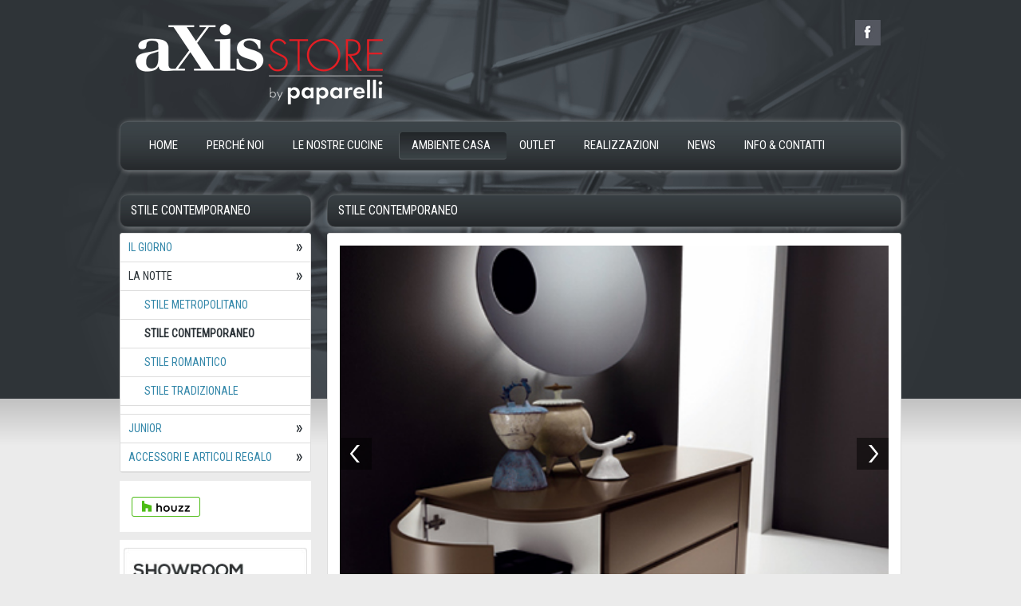

--- FILE ---
content_type: text/html; charset=utf-8
request_url: http://axisstore.it/pagine/stile-contemporaneo-001
body_size: 60281
content:


<!DOCTYPE html PUBLIC "-//W3C//DTD XHTML 1.0 Transitional//EN" "http://www.w3.org/TR/xhtml1/DTD/xhtml1-transitional.dtd">
<html xmlns="http://www.w3.org/1999/xhtml" lang="en">
<head id="ctl00_headNormal"><meta http-equiv="Content-Type" content="text/html; charset=utf-8" /><meta name="viewport" content="width=device-width, maximum-scale=1.5, minimum-scale=0.5, user-scalable=yes" /><meta http-equiv="X-UA-Compatible" content="IE=edge" /><title>
	Stile Contemporaneo - cucine italiane, produzione cucine | Assisi | Cucine Paparelli
</title><link href="http://fonts.googleapis.com/css?family=Roboto+Condensed" rel="stylesheet" type="text/css" />
	
	<script type="text/javascript">
		var _iub = _iub || [];
		_iub.csConfiguration = {"invalidateConsentWithoutLog":true,"consentOnContinuedBrowsing":false,"lang":"it","siteId":623409,"floatingPreferencesButtonColor":"#ffffff","floatingPreferencesButtonCaptionColor":"#010101","perPurposeConsent":true,"cookiePolicyId":7926783, "banner":{ "acceptButtonDisplay":true,"customizeButtonDisplay":true,"acceptButtonColor":"#666666","acceptButtonCaptionColor":"white","customizeButtonColor":"#212121","customizeButtonCaptionColor":"white","rejectButtonDisplay":true,"rejectButtonColor":"#666666","rejectButtonCaptionColor":"white","position":"float-bottom-right","textColor":"#121212","backgroundColor":"#ffffff","listPurposes":true,"explicitWithdrawal":true }};
	</script>
	<script type="text/javascript" src="//cdn.iubenda.com/cs/iubenda_cs.js" charset="UTF-8" async></script>
	
<meta name="title" content="Stile Contemporaneo - cucine italiane, produzione cucine | Assisi | Cucine Paparelli" /><meta name="description" content="Disegnare lo spazio che ami con la creatività e con l&#39;originalità del tuo stile.... contemporaneo? Bene, puoi scegliere la naturalezza..." /><link rel="alternate" type="application/rss+xml" title="Stile Contemporaneo" href="http://axisstore.it/feeds/stile-contemporaneo-001.rss" /><link rel="shortcut icon" href="http://axisstore.it/Static/img/favicon.ico" /><link rel="icon" href="http://axisstore.it/Static/img/favicon.png" /><link rel="stylesheet" type="text/css" media="screen, projection" href="/Static/css/screen.css" /><link rel="stylesheet" type="text/css" media="print" href="/Static/css/print.css" /><link rel="stylesheet" type="text/css" media="screen, projection" href="/Static/css/custom.css" /><link href="/slot/resources/jquery.megamenu/css/menuzord.css" rel="stylesheet" type="text/css" media="screen" /><link rel="stylesheet" type="text/css" media="screen" href="/Slot/Resources/advanced-slider/css/base/advanced-slider-base.css" /><link rel="stylesheet" type="text/css" media="screen" href="/Slot/Resources/advanced-slider/css/glossy-square/gray/glossy-square-gray.css" /></head>
<body>
    <form name="aspnetForm" method="post" action="./stile-contemporaneo-001?permalink=stile-contemporaneo-001" id="aspnetForm">
<div>
<input type="hidden" name="__EVENTTARGET" id="__EVENTTARGET" value="" />
<input type="hidden" name="__EVENTARGUMENT" id="__EVENTARGUMENT" value="" />
<input type="hidden" name="__VIEWSTATE" id="__VIEWSTATE" value="/[base64]////8PZAIBD2QWAgIBD2QWBAIBDw8WAh8EBRZ+L3BhZ2luZS9jdWNpbmUtYXNzaXNpZBYCAgIPFgIfAwUPUGVyY2gmIzIzMzsgbm9pZAIDD2QWAgIBDxYCHwIC/////w9kAgIPZBYCAgEPZBYEAgEPDxYCHwQFHX4vcGFnaW5lL2FycmVkby1jdWNpbmEtYXNzaXNpZBYCAgIPFgIfAwUQTGUgbm9zdHJlIGN1Y2luZWQCAw9kFgICAQ8WAh8CAv////8PZAIDD2QWAgIBDxYCHgVjbGFzcwUGc2VsZWN0FgQCAQ8PFgIfBAUhfi9wYWdpbmUvYXJyZWRhbWVudG8tY2FzYS1tb2Rlcm5hZBYCAgIPFgIfAwUNQW1iaWVudGUgQ2FzYWQCAw9kFgICAQ8WAh8CAv////8PZAIED2QWAgIBD2QWBAIBDw8WAh8EBSJ+L3BhZ2luZS9uZWdvemktYXJyZWRhbWVudG8tYXNzaXNpZBYCAgIPFgIfAwUGT3V0bGV0ZAIDD2QWAgIBDxYCHwIC/////w9kAgUPZBYCAgEPZBYEAgEPDxYCHwQFJH4vcGFnaW5lL3Byb2dldHRhemlvbmUtY3VjaW5lLWFzc2lzaWQWAgICDxYCHwMFDVJlYWxpenphemlvbmlkAgMPZBYCAgEPFgIfAgL/////D2QCBg9kFgICAQ9kFgQCAQ8PFgIfBAUdfi9wYWdpbmUvbm92aXRhLWN1Y2luZS1hc3Npc2lkFgICAg8WAh8DBQROZXdzZAIDD2QWAgIBDxYCHwIC/////w9kAgcPZBYCAgEPFgIfCQUEbGFzdBYEAgEPDxYCHwQFGn4vcGFnaW5lL2NvbWUtcmFnZ2l1bmdlcmNpZBYCAgIPFgIfAwUTSW5mbyAmYW1wOyBDb250YXR0aWQCAw9kFgICAQ8WAh8CAv////[base64]/////[base64]////[base64]/////[base64]/[base64]////[base64]///8LU3lzdGVtLkd1aWQLAAAAAl9hAl9iAl9jAl9kAl9lAl9mAl9nAl9oAl9pAl9qAl9rAAAAAAAAAAAAAAAIBwcCAgICAgICApr8Fu66IVlGp/keAFldQbH1AQAACgEABhAAAAARQ09OVEVNUE9SQU5FTyAoNykKBhEAAAAVQ09OVEVNUE9SQU5FTyAoNykuanBnBhIAAAANSW1nXzM2Ml8wLmJpbgoLYQEAAAAAAAYTAAAACmltYWdlL2pwZWcKCgoKAQUAAAAEAAAAawEAAAHs////8f////ToNzhlnmVJrfzFNRN2YRj1AQAACgIABhUAAAAPQ09OVEVNUE9SQU5FTyAxCgYWAAAAE0NPTlRFTVBPUkFORU8gMS5qcGcGFwAAAA1JbWdfMzYzXzAuYmluCoD0AAAAAAAABhgAAAAKaW1hZ2UvanBlZwoKCgoBBgAAAAQAAABsAQAAAef////x////L095eHyqBkWKb+zgEX7wH/UBAAAKAwAGGgAAAA1DT05URU1QT1JBTkVPCgYbAAAAEUNPTlRFTVBPUkFORU8uanBnBhwAAAANSW1nXzM2NF8wLmJpbgofswEAAAAAAAYdAAAACmltYWdlL2pwZWcKCgoKAQcAAAAEAAAAbQEAAAHi////8f///26hgbFkam9PuDenWD+irKX1AQAACgQABh8AAAARQ09OVEVNUE9SQU5FTyAoOCkKBiAAAAAVQ09OVEVNUE9SQU5FTyAoOCkuanBnBiEAAAANSW1nXzM2NV8wLmJpbgp0pQAAAAAAAAYiAAAACmltYWdlL2pwZWcKCgoKAQgAAAAEAAAAbgEAAAHd////8f///5WIiH4otPFKr4Rs0vUfUQr1AQAACgUABiQAAAATQ09OVEVNUE9SQU5FTyAxICgxKQoGJQAAABdDT05URU1QT1JBTkVPIDEgKDEpLmpwZwYmAAAADUltZ18zNjZfMC5iaW4KkrQAAAAAAAAGJwAAAAppbWFnZS9qcGVnCgoKCgEJAAAABAAAAG8BAAAB2P////H///8IXPDwtYmLTKCT9IMLnZ889QEAAAoGAAYpAAAAF0NPTlRFTVBPUkFORU8gTk9UVEUgKDEpCgYqAAAAG0NPTlRFTVBPUkFORU8gTk9UVEUgKDEpLmpwZwYrAAAADUltZ18zNjdfMC5iaW4Ku90CAAAAAAAGLAAAAAppbWFnZS9qcGVnCgoKCgEKAAAABAAAAHABAAAB0/////H///[base64]////H////IEXEYWQ27RpVDgg/EIpey9QEAAAoIAAYzAAAAE0NPTlRFTVBPUkFORU8gTk9UVEUKBjQAAAAXQ09OVEVNUE9SQU5FTyBOT1RURS5qcGcGNQAAAA1JbWdfMzY5XzAuYmluCg+fAgAAAAAABjYAAAAKaW1hZ2UvanBlZwoKCgoBDAAAAAQAAAByAQAAAcn////x////8BY/zhn4IUa6W+Bo8hjJ2vUBAAAKCQAGOAAAABdDT05URU1QT1JBTkVPIE5PVFRFICgyKQoGOQAAABtDT05URU1QT1JBTkVPIE5PVFRFICgyKS5qcGcGOgAAAA1JbWdfMzcwXzAuYmluCt3DAAAAAAAABjsAAAAKaW1hZ2UvanBlZwoKCgoBDQAAAAQAAABzAQAAAcT////x////[base64]////[base64]////C1N5c3RlbS5HdWlkCwAAAAJfYQJfYgJfYwJfZAJfZQJfZgJfZwJfaAJfaQJfagJfawAAAAAAAAAAAAAACAcHAgICAgICAgKa/BbuuiFZRqf5HgBZXUGx9QEAAAoBAAYXAAAAEUNPTlRFTVBPUkFORU8gKDcpCgYYAAAAFUNPTlRFTVBPUkFORU8gKDcpLmpwZwYZAAAADUltZ18zNjJfMC5iaW4KC2EBAAAAAAAGGgAAAAppbWFnZS9qcGVnCgoKCgEMAAAACwAAAGsBAAAB5f///+r////06Dc4ZZ5lSa38xTUTdmEY9QEAAAoCAAYcAAAAD0NPTlRFTVBPUkFORU8gMQoGHQAAABNDT05URU1QT1JBTkVPIDEuanBnBh4AAAANSW1nXzM2M18wLmJpbgqA9AAAAAAAAAYfAAAACmltYWdlL2pwZWcKCgoKAQ0AAAALAAAAbAEAAAHg////6v///y9PeXh8qgZFim/s4BF+8B/1AQAACgMABiEAAAANQ09OVEVNUE9SQU5FTwoGIgAAABFDT05URU1QT1JBTkVPLmpwZwYjAAAADUltZ18zNjRfMC5iaW4KH7MBAAAAAAAGJAAAAAppbWFnZS9qcGVnCgoKCgEOAAAACwAAAG0BAAAB2////+r///9uoYGxZGpvT7g3p1g/oqyl9QEAAAoEAAYmAAAAEUNPTlRFTVBPUkFORU8gKDgpCgYnAAAAFUNPTlRFTVBPUkFORU8gKDgpLmpwZwYoAAAADUltZ18zNjVfMC5iaW4KdKUAAAAAAAAGKQAAAAppbWFnZS9qcGVnCgoKCgEPAAAACwAAAG4BAAAB1v///+r///+ViIh+KLTxSq+EbNL1H1EK9QEAAAoFAAYrAAAAE0NPTlRFTVBPUkFORU8gMSAoMSkKBiwAAAAXQ09OVEVNUE9SQU5FTyAxICgxKS5qcGcGLQAAAA1JbWdfMzY2XzAuYmluCpK0AAAAAAAABi4AAAAKaW1hZ2UvanBlZwoKCgoBEAAAAAsAAABvAQAAAdH////q////CFzw8LWJi0ygk/SDC52fPPUBAAAKBgAGMAAAABdDT05URU1QT1JBTkVPIE5PVFRFICgxKQoGMQAAABtDT05URU1QT1JBTkVPIE5PVFRFICgxKS5qcGcGMgAAAA1JbWdfMzY3XzAuYmluCrvdAgAAAAAABjMAAAAKaW1hZ2UvanBlZwoKCgoBEQAAAAsAAABwAQAAAcz////q////Lt+zj+YWk0CnPJOHQdQQRvUBAAAKBwAGNQAAABdDT05URU1QT1JBTkVPIE5PVFRFICg0KQoGNgAAABtDT05URU1QT1JBTkVPIE5PVFRFICg0KS5qcGcGNwAAAA1JbWdfMzY4XzAuYmluCoO1AAAAAAAABjgAAAAKaW1hZ2UvanBlZwoKCgoBEgAAAAsAAABxAQAAAcf////q////yBFxGFkNu0aVQ4IPxCKXsvUBAAAKCAAGOgAAABNDT05URU1QT1JBTkVPIE5PVFRFCgY7AAAAF0NPTlRFTVBPUkFORU8gTk9UVEUuanBnBjwAAAANSW1nXzM2OV8wLmJpbgoPnwIAAAAAAAY9AAAACmltYWdlL2pwZWcKCgoKARMAAAALAAAAcgEAAAHC////6v////AWP84Z+CFGulvgaPIYydr1AQAACgkABj8AAAAXQ09OVEVNUE9SQU5FTyBOT1RURSAoMikKBkAAAAAbQ09OVEVNUE9SQU5FTyBOT1RURSAoMikuanBnBkEAAAANSW1nXzM3MF8wLmJpbgrdwwAAAAAAAAZCAAAACmltYWdlL2pwZWcKCgoKARQAAAALAAAAcwEAAAG9////6v///[base64]/[base64]/[base64]/[base64]/[base64]/[base64]/[base64]////[base64]/////[base64]/[base64]////[base64]/[base64]/UPq5h83bzU05I+aMdp3nCzvaCp2Tqlgag==" />
</div>

<script type="text/javascript">
//<![CDATA[
var theForm = document.forms['aspnetForm'];
if (!theForm) {
    theForm = document.aspnetForm;
}
function __doPostBack(eventTarget, eventArgument) {
    if (!theForm.onsubmit || (theForm.onsubmit() != false)) {
        theForm.__EVENTTARGET.value = eventTarget;
        theForm.__EVENTARGUMENT.value = eventArgument;
        theForm.submit();
    }
}
//]]>
</script>


<script src="/WebResource.axd?d=EkGGviheAbe4kshDk6RDWrxMgIzMT9wWOZsLYWjXJel1CnPcbqyGv-HpVxP4HjrjSSy2DZPt6TgNXmYISg_yaacyCg6QjH1xDcPvnvVviRk1&amp;t=638901608248157332" type="text/javascript"></script>

<script type="text/javascript" src="../slot/resources/jquery-1.11.3.min.js"></script><script type="text/javascript" src="../slot/resources/jquery.megamenu/js/menuzord.js"></script>
<script type="text/javascript">
//<![CDATA[
jQuery(document).ready(function() {
    jQuery("#ctl00_mcsNavigazionePrincipale_pnlSlot").menuzord({
        align: "left",
        responsive: "true",
        indicatorFirstLevel: "",
    });
    jQuery("#ctl00_mcsNavigazionePrincipale_pnlSlot .menuzord-menu > li").hover(function(e){
        var logo = jQuery(".logo");
        var logo_pos = logo.offset();
        var logo_left = logo_pos.left;
        jQuery("#ctl00_mcsNavigazionePrincipale_pnlSlot .megamenu").css('width', jQuery(window).width()*1.0);
        jQuery("#ctl00_mcsNavigazionePrincipale_pnlSlot .megamenu").css('left', -logo_left);
        var li = jQuery(this);
        var li_position = li.position();
        var arrow_left = (li_position.left + logo_left);
        jQuery("#ctl00_mcsNavigazionePrincipale_pnlSlot .arrow-top").css('left', arrow_left);
    });});
//]]>
</script>
<script type="text/javascript" src="../Slot/Resources/jquery.easing.1.3.min.js"></script><script type="text/javascript" src="../Slot/Resources/advanced-slider/js/jquery.touchSwipe.min.js"></script><script type="text/javascript" src="../Slot/Resources/advanced-slider/js/jquery.advancedSlider.min.js"></script><script language="javascript">
	jQuery(document).ready(function($){
		$('#ctl00_cphBody_mcsVisoreGallery_divTBWrapper').advancedSlider({ 
			width: 1280, 
    		height: 823, 
    		skin: 'glossy-square', 
    		shuffle: false, 
    		shadow: false, 
    		responsive: true, 
    		slideshowControls: true, 
    		slideButtonsContainerCenter: false, 
    		slideButtonsCenter: false, 
    		slideshowControlsToggle: false, 
    		timerAnimationControls: false, 
            slideArrows: true, 
            slideArrowsToggle: false, 
            slideButtonsNumber: false, 
            timerAnimationControls: false, 
    		timerAnimation: false,
    		effectType: 'swipe',
    		slideLoop: true,
    		overrideTransition: true
		});
	});
</script><script type="text/javascript" src="http://w.sharethis.com/button/buttons.js"/>
<script type="text/javascript">
//<![CDATA[
stLight.options({ publisher: "ur-894e24e9-238d-365b-566e-afd860da56e" });
//]]>
</script>

<script src="/ScriptResource.axd?d=nxRml7ccKdTd8mA-aF8qr27Uouk_tMCPRJmocfq8vaB3WpRtouKvyT2asYdgD9QanpOnDu3G5CT6i0Mh8K8bQx5cjphZB4I0Sv2iDD7mYwizyPf3tKXmPqBMPjruMQD30&amp;t=3a1336b1" type="text/javascript"></script>
<script src="/ScriptResource.axd?d=WIq-dDAzEN_ru86K8USyz2AOo2n8e5GVNE6636UACz5769DWO2rFokKL-brO7TUZr6tuBxsVbYJDCpuMnGS1kFmxeQrvBnPCzDrbbEmSKmcPO64IenH_PiaE1za_UB2X-tPuqwd244wfROZGUsJO8g2&amp;t=3a1336b1" type="text/javascript"></script>
<div>

	<input type="hidden" name="__VIEWSTATEGENERATOR" id="__VIEWSTATEGENERATOR" value="E7E0F7B3" />
</div>
        <script type="text/javascript">
//<![CDATA[
Sys.WebForms.PageRequestManager._initialize('ctl00$scrScriptManager', 'aspnetForm', ['tctl00$mcsNavigazionePrincipale$pnlSlot',''], [], [], 90, 'ctl00');
//]]>
</script>


        <div class="clearfix full bk-sito">

            <div class="container">
                <div id="header" class="span-24">
                    <div class="logo span-8">
                        <a href="../"><img src="../Static/img/logo2.png" style="border-width:0px;" /></a>
                    </div>
                    <div class="span-8 right">
                        
			<ul class="menu social right">
		
			<li id="ctl00_mcsNavigazioneSocial_rptNavigation_ctl01_liItem">
				<a id="ctl00_mcsNavigazioneSocial_rptNavigation_ctl01_lnkItem" href="https://www.facebook.com/cucinepaparelli"><img id="ctl00_mcsNavigazioneSocial_rptNavigation_ctl01_imgItem" src="../MC-API/Risorse/StreamAttributoMediaOriginale.aspx?guid=DCAFA9C0-2489-4230-8791-F71B6B54C48C" alt="Facebook" style="border-width:0px;" /></a>
			</li>
		
			</ul>
		

                    </div>
                </div>

                <hr class="nospace" />

                <div class="boxmenu margin-top-20">
                    <div class="span-24 clearfix">
                        <div id="ctl00_mcsNavigazionePrincipale_pnlSlot" class="menuzord menuzord-responsive" role="navigation">
	
        <ul class="menuzord-menu menu first white block padding-top-20 large uppercase" id="menu-first">
            
                    <li id="ctl00_mcsNavigazionePrincipale_rptPrimoLivello_ctl00_liVoce">
                        <a id="ctl00_mcsNavigazionePrincipale_rptPrimoLivello_ctl00_lnkVoce" href="/"><i id="ctl00_mcsNavigazionePrincipale_rptPrimoLivello_ctl00_iIcona"></i>
                            <span>
                                Home
                            </span>
                        </a>
                        
                    </li>
                
                    <li id="ctl00_mcsNavigazionePrincipale_rptPrimoLivello_ctl01_liVoce">
                        <a id="ctl00_mcsNavigazionePrincipale_rptPrimoLivello_ctl01_lnkVoce" href="cucine-assisi"><i id="ctl00_mcsNavigazionePrincipale_rptPrimoLivello_ctl01_iIcona"></i>
                            <span>
                                Perch&#233; noi
                            </span>
                        </a>
                        
                    </li>
                
                    <li id="ctl00_mcsNavigazionePrincipale_rptPrimoLivello_ctl02_liVoce">
                        <a id="ctl00_mcsNavigazionePrincipale_rptPrimoLivello_ctl02_lnkVoce" href="arredo-cucina-assisi"><i id="ctl00_mcsNavigazionePrincipale_rptPrimoLivello_ctl02_iIcona"></i>
                            <span>
                                Le nostre cucine
                            </span>
                        </a>
                        
                    </li>
                
                    <li id="ctl00_mcsNavigazionePrincipale_rptPrimoLivello_ctl03_liVoce" class="select">
                        <a id="ctl00_mcsNavigazionePrincipale_rptPrimoLivello_ctl03_lnkVoce" href="arredamento-casa-moderna"><i id="ctl00_mcsNavigazionePrincipale_rptPrimoLivello_ctl03_iIcona"></i>
                            <span>
                                Ambiente Casa
                            </span>
                        </a>
                        
                    </li>
                
                    <li id="ctl00_mcsNavigazionePrincipale_rptPrimoLivello_ctl04_liVoce">
                        <a id="ctl00_mcsNavigazionePrincipale_rptPrimoLivello_ctl04_lnkVoce" href="negozi-arredamento-assisi"><i id="ctl00_mcsNavigazionePrincipale_rptPrimoLivello_ctl04_iIcona"></i>
                            <span>
                                Outlet
                            </span>
                        </a>
                        
                    </li>
                
                    <li id="ctl00_mcsNavigazionePrincipale_rptPrimoLivello_ctl05_liVoce">
                        <a id="ctl00_mcsNavigazionePrincipale_rptPrimoLivello_ctl05_lnkVoce" href="progettazione-cucine-assisi"><i id="ctl00_mcsNavigazionePrincipale_rptPrimoLivello_ctl05_iIcona"></i>
                            <span>
                                Realizzazioni
                            </span>
                        </a>
                        
                    </li>
                
                    <li id="ctl00_mcsNavigazionePrincipale_rptPrimoLivello_ctl06_liVoce">
                        <a id="ctl00_mcsNavigazionePrincipale_rptPrimoLivello_ctl06_lnkVoce" href="novita-cucine-assisi"><i id="ctl00_mcsNavigazionePrincipale_rptPrimoLivello_ctl06_iIcona"></i>
                            <span>
                                News
                            </span>
                        </a>
                        
                    </li>
                
                    <li id="ctl00_mcsNavigazionePrincipale_rptPrimoLivello_ctl07_liVoce" class="last">
                        <a id="ctl00_mcsNavigazionePrincipale_rptPrimoLivello_ctl07_lnkVoce" href="come-raggiungerci"><i id="ctl00_mcsNavigazionePrincipale_rptPrimoLivello_ctl07_iIcona"></i>
                            <span>
                                Info &amp; Contatti
                            </span>
                        </a>
                        
                    </li>
                
        </ul>
    
</div>

                        
                    </div>
                </div>

                



<div id="content" class="clearfix">
          
            <div class="span-18  colonna-dx margin-top-10">
            	<div class="titolo white margin-bottom-7 clear">
                	<span class="testo left large uppercase">Stile Contemporaneo</span>
              	</div>
                
                <div class="contenuti bk-white clearfix">
                	<div class="gallery-contenuti">
                        <style type="text/css">
   #ctl00_cphBody_mcsVisoreGallery_divTBWrapper .slide-arrows { z-index:100; height: 25px; margin: 35% 0 0 0px; padding: 0; position: absolute; width: 100%; }
   #ctl00_cphBody_mcsVisoreGallery_divTBWrapper .slide-arrows a { height: 64px; width: 64px; }
   #ctl00_cphBody_mcsVisoreGallery_divTBWrapper .slide-arrows a.previous { background: url("../Static/img/freccia-sx.png") no-repeat scroll 0 0 transparent; left:0px; }
   #ctl00_cphBody_mcsVisoreGallery_divTBWrapper .slide-arrows a.next { background: url("../Static/img/freccia-dx.png") no-repeat scroll right 0 transparent; right: 0px; }
ctl00_cphBody_mcsVisoreGallery_divTBWrapper .slide-arrows { display:none; }
</style>

<div class="gallery left">
    <div id="ctl00_cphBody_mcsVisoreGallery_divTBWrapper" class="advanced-slider">
        <ul class="slides">
            
                    <li class="slide">
                        <div id="ctl00_cphBody_mcsVisoreGallery_rptGallery_ctl00_divCover" style="background: url(&#39;../MC-API/Risorse/StreamImmagineOriginale.aspx?guid=EE16FC9A-21BA-4659-A7F9-1E00595D41B1&#39;) no-repeat center top #000; background-size:cover;height:100%;width:100%;">
                            <img id="ctl00_cphBody_mcsVisoreGallery_rptGallery_ctl00_imgImage" class="image" src="../static/img/space-visore-interno.png" alt="CONTEMPORANEO (7)" style="border-width:0px;" />
                            
                        </div>
                    </li>
                
                    <li class="slide">
                        <div id="ctl00_cphBody_mcsVisoreGallery_rptGallery_ctl01_divCover" style="background: url(&#39;../MC-API/Risorse/StreamImmagineOriginale.aspx?guid=3837E8F4-9E65-4965-ADFC-C53513766118&#39;) no-repeat center top #000; background-size:cover;height:100%;width:100%;">
                            <img id="ctl00_cphBody_mcsVisoreGallery_rptGallery_ctl01_imgImage" class="image" src="../static/img/space-visore-interno.png" alt="CONTEMPORANEO 1" style="border-width:0px;" />
                            
                        </div>
                    </li>
                
                    <li class="slide">
                        <div id="ctl00_cphBody_mcsVisoreGallery_rptGallery_ctl02_divCover" style="background: url(&#39;../MC-API/Risorse/StreamImmagineOriginale.aspx?guid=78794F2F-AA7C-4506-8A6F-ECE0117EF01F&#39;) no-repeat center top #000; background-size:cover;height:100%;width:100%;">
                            <img id="ctl00_cphBody_mcsVisoreGallery_rptGallery_ctl02_imgImage" class="image" src="../static/img/space-visore-interno.png" alt="CONTEMPORANEO" style="border-width:0px;" />
                            
                        </div>
                    </li>
                
                    <li class="slide">
                        <div id="ctl00_cphBody_mcsVisoreGallery_rptGallery_ctl03_divCover" style="background: url(&#39;../MC-API/Risorse/StreamImmagineOriginale.aspx?guid=B181A16E-6A64-4F6F-B837-A7583FA2ACA5&#39;) no-repeat center top #000; background-size:cover;height:100%;width:100%;">
                            <img id="ctl00_cphBody_mcsVisoreGallery_rptGallery_ctl03_imgImage" class="image" src="../static/img/space-visore-interno.png" alt="CONTEMPORANEO (8)" style="border-width:0px;" />
                            
                        </div>
                    </li>
                
                    <li class="slide">
                        <div id="ctl00_cphBody_mcsVisoreGallery_rptGallery_ctl04_divCover" style="background: url(&#39;../MC-API/Risorse/StreamImmagineOriginale.aspx?guid=7E888895-B428-4AF1-AF84-6CD2F51F510A&#39;) no-repeat center top #000; background-size:cover;height:100%;width:100%;">
                            <img id="ctl00_cphBody_mcsVisoreGallery_rptGallery_ctl04_imgImage" class="image" src="../static/img/space-visore-interno.png" alt="CONTEMPORANEO 1 (1)" style="border-width:0px;" />
                            
                        </div>
                    </li>
                
                    <li class="slide">
                        <div id="ctl00_cphBody_mcsVisoreGallery_rptGallery_ctl05_divCover" style="background: url(&#39;../MC-API/Risorse/StreamImmagineOriginale.aspx?guid=F0F05C08-89B5-4C8B-A093-F4830B9D9F3C&#39;) no-repeat center top #000; background-size:cover;height:100%;width:100%;">
                            <img id="ctl00_cphBody_mcsVisoreGallery_rptGallery_ctl05_imgImage" class="image" src="../static/img/space-visore-interno.png" alt="CONTEMPORANEO NOTTE (1)" style="border-width:0px;" />
                            
                        </div>
                    </li>
                
                    <li class="slide">
                        <div id="ctl00_cphBody_mcsVisoreGallery_rptGallery_ctl06_divCover" style="background: url(&#39;../MC-API/Risorse/StreamImmagineOriginale.aspx?guid=8FB3DF2E-16E6-4093-A73C-938741D41046&#39;) no-repeat center top #000; background-size:cover;height:100%;width:100%;">
                            <img id="ctl00_cphBody_mcsVisoreGallery_rptGallery_ctl06_imgImage" class="image" src="../static/img/space-visore-interno.png" alt="CONTEMPORANEO NOTTE (4)" style="border-width:0px;" />
                            
                        </div>
                    </li>
                
                    <li class="slide">
                        <div id="ctl00_cphBody_mcsVisoreGallery_rptGallery_ctl07_divCover" style="background: url(&#39;../MC-API/Risorse/StreamImmagineOriginale.aspx?guid=187111C8-0D59-46BB-9543-820FC42297B2&#39;) no-repeat center top #000; background-size:cover;height:100%;width:100%;">
                            <img id="ctl00_cphBody_mcsVisoreGallery_rptGallery_ctl07_imgImage" class="image" src="../static/img/space-visore-interno.png" alt="CONTEMPORANEO NOTTE" style="border-width:0px;" />
                            
                        </div>
                    </li>
                
                    <li class="slide">
                        <div id="ctl00_cphBody_mcsVisoreGallery_rptGallery_ctl08_divCover" style="background: url(&#39;../MC-API/Risorse/StreamImmagineOriginale.aspx?guid=CE3F16F0-F819-4621-BA5B-E068F218C9DA&#39;) no-repeat center top #000; background-size:cover;height:100%;width:100%;">
                            <img id="ctl00_cphBody_mcsVisoreGallery_rptGallery_ctl08_imgImage" class="image" src="../static/img/space-visore-interno.png" alt="CONTEMPORANEO NOTTE (2)" style="border-width:0px;" />
                            
                        </div>
                    </li>
                
                    <li class="slide">
                        <div id="ctl00_cphBody_mcsVisoreGallery_rptGallery_ctl09_divCover" style="background: url(&#39;../MC-API/Risorse/StreamImmagineOriginale.aspx?guid=20E9CC30-6376-4E16-B662-8DC11E00F5C2&#39;) no-repeat center top #000; background-size:cover;height:100%;width:100%;">
                            <img id="ctl00_cphBody_mcsVisoreGallery_rptGallery_ctl09_imgImage" class="image" src="../static/img/space-visore-interno.png" alt="CONTEMPORANEO NOTTE (3)" style="border-width:0px;" />
                            
                        </div>
                    </li>
                
        </ul>
    </div>
</div>
<hr class="space" />
 
                   	</div>
                    
                    <div class="pagina padding-10">
                        <span class="textarea">
                            	<span class="grey titolo biglarge padding-vertical-10 block uppercase">Stile Contemporaneo</span> 
                                <span class="txt light-grey line-height-large large light margin-top-10">
                                <p><span>Disegnare lo spazio che ami con la </span><strong>creatività</strong><span> e con </span><strong>l'originalità del tuo stile.... contemporaneo?</strong><span> Bene, puoi scegliere la naturalezza delle forme e l'armonia dei colori.</span><br /><span><br />Anche nella zona notte viene privilegiato l'aspetto materico degli elementi,in modo da soddisfare come nessun'altro stile vista e tatto insieme.</span><br /><span>L'abbinamento di finiture legno e colori pieni, superfici lisce e materiche, creano percorsi visivi e tattili che rendono ogni accostamento sempre appropriato.<br /> </span></p>
                                 </span>
                                  
                                
                                
						</span>
                        
                        <hr class="space">
                        <div class="social">
                            
<span class='st_sharethis_hcount'></span><span class='st_fblike_hcount'></span><span
	class='st_twitter_hcount'></span><span class='st_email_hcount'></span> &nbsp;                            
                        </div>                        
                    </div>

                    
              	</div>
               
                <hr class="space">     
                
                
                                     
                          
                    
                 
          </div>
          
           <div class="span-6 colonna-sx margin-top-10"> 
                
        <div class="titolo white margin-bottom-7 clear">
            <span class="testo left large uppercase">Stile Contemporaneo</span>
        </div>
        <div class="navigation bk-white margin-bottom-10">                    
            <ul  class="navigation medium uppercase"><li><span class="right padding-right-10"><img src="/Static/img/sf-dettagli-nero.png" style="margin-top:3px;" /></span><a href="arredamento-zona-giorno">Il Giorno</a></li><li class="select"><span class="right padding-right-10"><img src="/Static/img/sf-dettagli-nero.png" style="margin-top:3px;" /></span><a href="arredamento-camera-da-letto">La Notte</a><ol><li><a href="stile-metropolitano-001">Stile Metropolitano</a></li><li class="select"><a href="stile-contemporaneo-001">Stile Contemporaneo</a></li><li><a href="stile-romantico-001">Stile Romantico</a></li><li><a href="stile-tradizionale-001">Stile Tradizionale</a></li></ol></li><li><span class="right padding-right-10"><img src="/Static/img/sf-dettagli-nero.png" style="margin-top:3px;" /></span><a href="camerette-bambini">Junior</a></li><li><span class="right padding-right-10"><img src="/Static/img/sf-dettagli-nero.png" style="margin-top:3px;" /></span><a href="accessori-casa-assisi">Accessori e articoli regalo</a></li></ul>
        </div>
                 
                
    <div class="banner-sx">
        <ul class="list banner">
			<li>
				<table style="width: 100%;" cellpadding="0" cellspacing="0"><tr><td style="text-align:center;vertical-align:middle;padding:10px 15px 0 15px;"><a href="https://www.houzz.it/pro/tizianapaparelli/axis-cucine-srl"><img src="https://st.hzcdn.com/static_it-IT/badge86_25@2x.png" alt="tizianapaparelli a RIVOTORTO DI ASSISI, PG, IT su Houzz" width="86" height="25" border="0" /></a></td></tr></table>
			</li>
            
                    <li id="ctl00_cphBody_mcsBannerSx_rptItems_ctl00_liItem" class="first">
                        <a id="ctl00_cphBody_mcsBannerSx_rptItems_ctl00_lnkAllegato" href="/pagine/come-raggiungerci"><img id="ctl00_cphBody_mcsBannerSx_rptItems_ctl00_imgAllegato" class="img" src="../MC-API/Risorse/StreamAttributoMediaOriginale.aspx?guid=86F3D796-83E4-4522-A865-C3A661FCF4D1" style="border-width:0px;border-width:0px;" /></a>
                    </li>
                
                    <li id="ctl00_cphBody_mcsBannerSx_rptItems_ctl01_liItem">
                        <a id="ctl00_cphBody_mcsBannerSx_rptItems_ctl01_lnkAllegato" href="/pagine/accessori-casa-assisi"><img id="ctl00_cphBody_mcsBannerSx_rptItems_ctl01_imgAllegato" class="img" src="../MC-API/Risorse/StreamAttributoMediaOriginale.aspx?guid=1A3AACFB-F314-4760-B03B-6CAFBD3C9D67" style="border-width:0px;border-width:0px;" /></a>
                    </li>
                
                    <li id="ctl00_cphBody_mcsBannerSx_rptItems_ctl02_liItem">
                        <a id="ctl00_cphBody_mcsBannerSx_rptItems_ctl02_lnkAllegato" href="/pagine/richiesta-informazioni"><img id="ctl00_cphBody_mcsBannerSx_rptItems_ctl02_imgAllegato" class="img" src="../MC-API/Risorse/StreamAttributoMediaOriginale.aspx?guid=9F92B0BB-E29F-45CC-AFDF-DBFD465D026F" style="border-width:0px;border-width:0px;" /></a>
                    </li>
                
        </ul>
    </div>            
            </div>
            
            
        </div>





                <div id="ctl00_mcsBannerFooter_pnlAllegati">
	
    <div class="footer span-24 bk-white">
        <ul class="list-float banner-footer">
            
                    <li id="ctl00_mcsBannerFooter_rptItems_ctl00_liItem" class="grey">
                        <div class="textarea-list clearfix">
                        <span class="title uppercase dark-grey block large">
                            <a id="ctl00_mcsBannerFooter_rptItems_ctl00_lnkTitle" href="/pagine/servizio-e-assistenza">Servizio e assistenza</a></span>
                        <span class="textarea light-grey line-height-small">
                            <div id="ctl00_mcsBannerFooter_rptItems_ctl00_divCover" class="img left" style="background: url(&#39;../MC-API/Risorse/StreamAttributoMediaOriginale.aspx?guid=D20553E1-EC91-435D-8838-13D8632DB493&#39;) no-repeat center top #000; background-size:cover;">
                                <a id="ctl00_mcsBannerFooter_rptItems_ctl00_lnkAllegato" href="/pagine/servizio-e-assistenza"><img id="ctl00_mcsBannerFooter_rptItems_ctl00_imgAllegato" src="../static/img/space-90.png" style="border-width:0px;" /></a>
                            </div>
                            <span class="txt">
                                A differenza dei rivenditori tradizionali, controlliamo ed eseguiamo, con personale specializzato interno all&#39;Azienda, tutte le fasi del processo di...</span>
                            <span class="link left block medium loud">
                                <a id="ctl00_mcsBannerFooter_rptItems_ctl00_lnkDettaglio" href="/pagine/servizio-e-assistenza">LEGGI DI PIU’</a></span>
                        </span>
                        </div>
                    </li>
                
                    <li id="ctl00_mcsBannerFooter_rptItems_ctl01_liItem" class="grey">
                        <div class="textarea-list clearfix">
                        <span class="title uppercase dark-grey block large">
                            <a id="ctl00_mcsBannerFooter_rptItems_ctl01_lnkTitle" href="/pagine/finanziamenti">Finanziamenti personalizzati</a></span>
                        <span class="textarea light-grey line-height-small">
                            <div id="ctl00_mcsBannerFooter_rptItems_ctl01_divCover" class="img left" style="background: url(&#39;../MC-API/Risorse/StreamAttributoMediaOriginale.aspx?guid=FA9E605E-9EAA-4FCA-A4EF-0C5A413616B5&#39;) no-repeat center top #000; background-size:cover;">
                                <a id="ctl00_mcsBannerFooter_rptItems_ctl01_lnkAllegato" href="/pagine/finanziamenti"><img id="ctl00_mcsBannerFooter_rptItems_ctl01_imgAllegato" src="../static/img/space-90.png" style="border-width:0px;" /></a>
                            </div>
                            <span class="txt">
                                Decidete voi come pagare in base alle soluzioni che pi&#249; si adattano alle&#160;Vostre esigenze.</span>
                            <span class="link left block medium loud">
                                <a id="ctl00_mcsBannerFooter_rptItems_ctl01_lnkDettaglio" href="/pagine/finanziamenti">LEGGI DI PIU’</a></span>
                        </span>
                        </div>
                    </li>
                
                    <li id="ctl00_mcsBannerFooter_rptItems_ctl02_liItem" class="last">
                        <div class="textarea-list clearfix">
                        <span class="title uppercase dark-grey block large">
                            <a id="ctl00_mcsBannerFooter_rptItems_ctl02_lnkTitle" href="/pagine/qualita-certificata">Qualità certificata</a></span>
                        <span class="textarea light-grey line-height-small">
                            <div id="ctl00_mcsBannerFooter_rptItems_ctl02_divCover" class="img left" style="background: url(&#39;../MC-API/Risorse/StreamAttributoMediaOriginale.aspx?guid=A31D4E57-4989-41A4-9DB8-A6324E9B7C3A&#39;) no-repeat center top #000; background-size:cover;">
                                <a id="ctl00_mcsBannerFooter_rptItems_ctl02_lnkAllegato" href="/pagine/qualita-certificata"><img id="ctl00_mcsBannerFooter_rptItems_ctl02_imgAllegato" src="../static/img/space-90.png" style="border-width:0px;" /></a>
                            </div>
                            <span class="txt">
                                L&#39;attivit&#224; produttiva si attiene alla norma UNI EN ISO 9001 &quot;Sistema&#160;di gestione per la qualit&#224;&quot;, impegnandosi ad allineare l&#39;organizzazione, i&#160;processi...</span>
                            <span class="link left block medium loud">
                                <a id="ctl00_mcsBannerFooter_rptItems_ctl02_lnkDettaglio" href="/pagine/qualita-certificata">LEGGI DI PIU’</a></span>
                        </span>
                        </div>
                    </li>
                
        </ul>

    </div>

</div>



                <hr class="space">

                <div class="footer-testi span-24 bk-grey">

                    <div class="left span-10 white padding-20 txt">
                        <span class="titolo medium white block">AXIS STORE</span>
                    <span class="extra-light-grey normal">via Frate Egidio 4 - Rivotorto di Assisi - 06081 (PG)<br />
                    T +39 075 804 10 21  - email: info@cucinepaparelli.it <br/>
P. IVA 02135630545
</span>
                    </div>

                    <div class="right span-10 padding-20 light-grey medium">
                        
			<ul class="menu second right">
		
			<li id="ctl00_mcsNavigazioneFooter_rptNavigation_ctl01_liItem">
				<a id="ctl00_mcsNavigazioneFooter_rptNavigation_ctl01_lnkItem" href="note-legali-e-privacy">Privacy Policy</a>
			</li>
		
			<li id="ctl00_mcsNavigazioneFooter_rptNavigation_ctl02_liItem">
				<a id="ctl00_mcsNavigazioneFooter_rptNavigation_ctl02_lnkItem" href="cookie-policy">Cookie Policy</a>
			</li>
		
			<li id="ctl00_mcsNavigazioneFooter_rptNavigation_ctl03_liItem" class="last">
				<a id="ctl00_mcsNavigazioneFooter_rptNavigation_ctl03_lnkItem" href="http://www.cittaininternet.it/">Credits</a>
			</li>
		
			</ul>
		

                    </div>

                </div>

                <hr class="extra-space" />


            </div>
        </div>


        <script>
            (function (i, s, o, g, r, a, m) {
                i['GoogleAnalyticsObject'] = r; i[r] = i[r] || function () {
                    (i[r].q = i[r].q || []).push(arguments)
                }, i[r].l = 1 * new Date(); a = s.createElement(o),
                m = s.getElementsByTagName(o)[0]; a.async = 1; a.src = g; m.parentNode.insertBefore(a, m)
            })(window, document, 'script', '//www.google-analytics.com/analytics.js', 'ga');

            ga('create', 'UA-46657040-1', 'cucinepaparelli.it');
            ga('send', 'pageview');

        </script>

    </form>


</body>
</html>


--- FILE ---
content_type: text/html; charset=utf-8
request_url: http://axisstore.it/Slot/Resources/advanced-slider/css/glossy-square/gray/glossy-square-gray.css
body_size: 32081
content:


<!DOCTYPE html PUBLIC "-//W3C//DTD XHTML 1.0 Transitional//EN" "http://www.w3.org/TR/xhtml1/DTD/xhtml1-transitional.dtd">
<html xmlns="http://www.w3.org/1999/xhtml" lang="en">
<head id="ctl00_headNormal"><meta http-equiv="Content-Type" content="text/html; charset=utf-8" /><meta name="viewport" content="width=device-width, maximum-scale=1.5, minimum-scale=0.5, user-scalable=yes" /><meta http-equiv="X-UA-Compatible" content="IE=edge" /><title>
	Cucine Paparelli - Non trovato
</title><link href="http://fonts.googleapis.com/css?family=Roboto+Condensed" rel="stylesheet" type="text/css" />
	
	<script type="text/javascript">
		var _iub = _iub || [];
		_iub.csConfiguration = {"invalidateConsentWithoutLog":true,"consentOnContinuedBrowsing":false,"lang":"it","siteId":623409,"floatingPreferencesButtonColor":"#ffffff","floatingPreferencesButtonCaptionColor":"#010101","perPurposeConsent":true,"cookiePolicyId":7926783, "banner":{ "acceptButtonDisplay":true,"customizeButtonDisplay":true,"acceptButtonColor":"#666666","acceptButtonCaptionColor":"white","customizeButtonColor":"#212121","customizeButtonCaptionColor":"white","rejectButtonDisplay":true,"rejectButtonColor":"#666666","rejectButtonCaptionColor":"white","position":"float-bottom-right","textColor":"#121212","backgroundColor":"#ffffff","listPurposes":true,"explicitWithdrawal":true }};
	</script>
	<script type="text/javascript" src="//cdn.iubenda.com/cs/iubenda_cs.js" charset="UTF-8" async></script>
	
<link rel="shortcut icon" href="http://axisstore.it/Static/img/favicon.ico" /><link rel="icon" href="http://axisstore.it/Static/img/favicon.png" /><link rel="stylesheet" type="text/css" media="screen, projection" href="/Static/css/screen.css" /><link rel="stylesheet" type="text/css" media="print" href="/Static/css/print.css" /><link rel="stylesheet" type="text/css" media="screen, projection" href="/Static/css/custom.css" /><link href="/slot/resources/jquery.megamenu/css/menuzord.css" rel="stylesheet" type="text/css" media="screen" /></head>
<body>
    <form name="aspnetForm" method="post" action="./glossy-square-gray.css?404%3bhttp%3a%2f%2faxisstore.it%3a80%2fSlot%2fResources%2fadvanced-slider%2fcss%2fglossy-square%2fgray%2fglossy-square-gray.css" id="aspnetForm">
<div>
<input type="hidden" name="__EVENTTARGET" id="__EVENTTARGET" value="" />
<input type="hidden" name="__EVENTARGUMENT" id="__EVENTARGUMENT" value="" />
<input type="hidden" name="__VIEWSTATE" id="__VIEWSTATE" value="/[base64]/[base64]////8PZAIBD2QWAgIBD2QWBAIBDw8WAh8EBRZ+L3BhZ2luZS9jdWNpbmUtYXNzaXNpZBYCAgIPFgIfAwUPUGVyY2gmIzIzMzsgbm9pZAIDD2QWAgIBDxYCHwIC/////w9kAgIPZBYCAgEPZBYEAgEPDxYCHwQFHX4vcGFnaW5lL2FycmVkby1jdWNpbmEtYXNzaXNpZBYCAgIPFgIfAwUQTGUgbm9zdHJlIGN1Y2luZWQCAw9kFgICAQ8WAh8CAv////8PZAIDD2QWAgIBD2QWBAIBDw8WAh8EBSF+L3BhZ2luZS9hcnJlZGFtZW50by1jYXNhLW1vZGVybmFkFgICAg8WAh8DBQ1BbWJpZW50ZSBDYXNhZAIDD2QWAgIBDxYCHwIC/////w9kAgQPZBYCAgEPZBYEAgEPDxYCHwQFIn4vcGFnaW5lL25lZ296aS1hcnJlZGFtZW50by1hc3Npc2lkFgICAg8WAh8DBQZPdXRsZXRkAgMPZBYCAgEPFgIfAgL/////D2QCBQ9kFgICAQ9kFgQCAQ8PFgIfBAUkfi9wYWdpbmUvcHJvZ2V0dGF6aW9uZS1jdWNpbmUtYXNzaXNpZBYCAgIPFgIfAwUNUmVhbGl6emF6aW9uaWQCAw9kFgICAQ8WAh8CAv////8PZAIGD2QWAgIBD2QWBAIBDw8WAh8EBR1+L3BhZ2luZS9ub3ZpdGEtY3VjaW5lLWFzc2lzaWQWAgICDxYCHwMFBE5ld3NkAgMPZBYCAgEPFgIfAgL/////D2QCBw9kFgICAQ8WAh8JBQRsYXN0FgQCAQ8PFgIfBAUafi9wYWdpbmUvY29tZS1yYWdnaXVuZ2VyY2lkFgICAg8WAh8DBRNJbmZvICZhbXA7IENvbnRhdHRpZAIDD2QWAgIBDxYCHwIC/////[base64]////[base64]/[base64]/Z3VpZD05RjkyQjBCQi1FMjlGLTQ1Q0MtQUZERi1EQkZENDY1RDAyNkZkZAINDw8WAh8MMs8IAAEAAAD/////[base64]/[base64]" />
</div>

<script type="text/javascript">
//<![CDATA[
var theForm = document.forms['aspnetForm'];
if (!theForm) {
    theForm = document.aspnetForm;
}
function __doPostBack(eventTarget, eventArgument) {
    if (!theForm.onsubmit || (theForm.onsubmit() != false)) {
        theForm.__EVENTTARGET.value = eventTarget;
        theForm.__EVENTARGUMENT.value = eventArgument;
        theForm.submit();
    }
}
//]]>
</script>


<script src="/WebResource.axd?d=EkGGviheAbe4kshDk6RDWrxMgIzMT9wWOZsLYWjXJel1CnPcbqyGv-HpVxP4HjrjSSy2DZPt6TgNXmYISg_yaacyCg6QjH1xDcPvnvVviRk1&amp;t=638901608248157332" type="text/javascript"></script>

<script type="text/javascript" src="../../../../jquery-1.11.3.min.js"></script><script type="text/javascript" src="../../../../jquery.megamenu/js/menuzord.js"></script>
<script type="text/javascript">
//<![CDATA[
jQuery(document).ready(function() {
    jQuery("#ctl00_mcsNavigazionePrincipale_pnlSlot").menuzord({
        align: "left",
        responsive: "true",
        indicatorFirstLevel: "",
    });
    jQuery("#ctl00_mcsNavigazionePrincipale_pnlSlot .menuzord-menu > li").hover(function(e){
        var logo = jQuery(".logo");
        var logo_pos = logo.offset();
        var logo_left = logo_pos.left;
        jQuery("#ctl00_mcsNavigazionePrincipale_pnlSlot .megamenu").css('width', jQuery(window).width()*1.0);
        jQuery("#ctl00_mcsNavigazionePrincipale_pnlSlot .megamenu").css('left', -logo_left);
        var li = jQuery(this);
        var li_position = li.position();
        var arrow_left = (li_position.left + logo_left);
        jQuery("#ctl00_mcsNavigazionePrincipale_pnlSlot .arrow-top").css('left', arrow_left);
    });});
//]]>
</script>
<script type="text/javascript" src="http://w.sharethis.com/button/buttons.js"/>
<script type="text/javascript">
//<![CDATA[
stLight.options({ publisher: "ur-894e24e9-238d-365b-566e-afd860da56e" });
//]]>
</script>

<script src="/ScriptResource.axd?d=nxRml7ccKdTd8mA-aF8qr27Uouk_tMCPRJmocfq8vaB3WpRtouKvyT2asYdgD9QanpOnDu3G5CT6i0Mh8K8bQx5cjphZB4I0Sv2iDD7mYwizyPf3tKXmPqBMPjruMQD30&amp;t=3a1336b1" type="text/javascript"></script>
<script src="/ScriptResource.axd?d=WIq-dDAzEN_ru86K8USyz2AOo2n8e5GVNE6636UACz5769DWO2rFokKL-brO7TUZr6tuBxsVbYJDCpuMnGS1kFmxeQrvBnPCzDrbbEmSKmcPO64IenH_PiaE1za_UB2X-tPuqwd244wfROZGUsJO8g2&amp;t=3a1336b1" type="text/javascript"></script>
<div>

	<input type="hidden" name="__VIEWSTATEGENERATOR" id="__VIEWSTATEGENERATOR" value="E1C5D260" />
</div>
        <script type="text/javascript">
//<![CDATA[
Sys.WebForms.PageRequestManager._initialize('ctl00$scrScriptManager', 'aspnetForm', ['tctl00$mcsNavigazionePrincipale$pnlSlot',''], [], [], 90, 'ctl00');
//]]>
</script>


        <div class="clearfix full bk-sito">

            <div class="container">
                <div id="header" class="span-24">
                    <div class="logo span-8">
                        <a href="../../../../../../"><img src="../../../../../../Static/img/logo2.png" style="border-width:0px;" /></a>
                    </div>
                    <div class="span-8 right">
                        
			<ul class="menu social right">
		
			<li id="ctl00_mcsNavigazioneSocial_rptNavigation_ctl01_liItem">
				<a id="ctl00_mcsNavigazioneSocial_rptNavigation_ctl01_lnkItem" href="https://www.facebook.com/cucinepaparelli"><img id="ctl00_mcsNavigazioneSocial_rptNavigation_ctl01_imgItem" src="../../../../../../MC-API/Risorse/StreamAttributoMediaOriginale.aspx?guid=DCAFA9C0-2489-4230-8791-F71B6B54C48C" alt="Facebook" style="border-width:0px;" /></a>
			</li>
		
			</ul>
		

                    </div>
                </div>

                <hr class="nospace" />

                <div class="boxmenu margin-top-20">
                    <div class="span-24 clearfix">
                        <div id="ctl00_mcsNavigazionePrincipale_pnlSlot" class="menuzord menuzord-responsive" role="navigation">
	
        <ul class="menuzord-menu menu first white block padding-top-20 large uppercase" id="menu-first">
            
                    <li id="ctl00_mcsNavigazionePrincipale_rptPrimoLivello_ctl00_liVoce" class="select">
                        <a id="ctl00_mcsNavigazionePrincipale_rptPrimoLivello_ctl00_lnkVoce" href="/"><i id="ctl00_mcsNavigazionePrincipale_rptPrimoLivello_ctl00_iIcona"></i>
                            <span>
                                Home
                            </span>
                        </a>
                        
                    </li>
                
                    <li id="ctl00_mcsNavigazionePrincipale_rptPrimoLivello_ctl01_liVoce">
                        <a id="ctl00_mcsNavigazionePrincipale_rptPrimoLivello_ctl01_lnkVoce" href="../../../../../../pagine/cucine-assisi"><i id="ctl00_mcsNavigazionePrincipale_rptPrimoLivello_ctl01_iIcona"></i>
                            <span>
                                Perch&#233; noi
                            </span>
                        </a>
                        
                    </li>
                
                    <li id="ctl00_mcsNavigazionePrincipale_rptPrimoLivello_ctl02_liVoce">
                        <a id="ctl00_mcsNavigazionePrincipale_rptPrimoLivello_ctl02_lnkVoce" href="../../../../../../pagine/arredo-cucina-assisi"><i id="ctl00_mcsNavigazionePrincipale_rptPrimoLivello_ctl02_iIcona"></i>
                            <span>
                                Le nostre cucine
                            </span>
                        </a>
                        
                    </li>
                
                    <li id="ctl00_mcsNavigazionePrincipale_rptPrimoLivello_ctl03_liVoce">
                        <a id="ctl00_mcsNavigazionePrincipale_rptPrimoLivello_ctl03_lnkVoce" href="../../../../../../pagine/arredamento-casa-moderna"><i id="ctl00_mcsNavigazionePrincipale_rptPrimoLivello_ctl03_iIcona"></i>
                            <span>
                                Ambiente Casa
                            </span>
                        </a>
                        
                    </li>
                
                    <li id="ctl00_mcsNavigazionePrincipale_rptPrimoLivello_ctl04_liVoce">
                        <a id="ctl00_mcsNavigazionePrincipale_rptPrimoLivello_ctl04_lnkVoce" href="../../../../../../pagine/negozi-arredamento-assisi"><i id="ctl00_mcsNavigazionePrincipale_rptPrimoLivello_ctl04_iIcona"></i>
                            <span>
                                Outlet
                            </span>
                        </a>
                        
                    </li>
                
                    <li id="ctl00_mcsNavigazionePrincipale_rptPrimoLivello_ctl05_liVoce">
                        <a id="ctl00_mcsNavigazionePrincipale_rptPrimoLivello_ctl05_lnkVoce" href="../../../../../../pagine/progettazione-cucine-assisi"><i id="ctl00_mcsNavigazionePrincipale_rptPrimoLivello_ctl05_iIcona"></i>
                            <span>
                                Realizzazioni
                            </span>
                        </a>
                        
                    </li>
                
                    <li id="ctl00_mcsNavigazionePrincipale_rptPrimoLivello_ctl06_liVoce">
                        <a id="ctl00_mcsNavigazionePrincipale_rptPrimoLivello_ctl06_lnkVoce" href="../../../../../../pagine/novita-cucine-assisi"><i id="ctl00_mcsNavigazionePrincipale_rptPrimoLivello_ctl06_iIcona"></i>
                            <span>
                                News
                            </span>
                        </a>
                        
                    </li>
                
                    <li id="ctl00_mcsNavigazionePrincipale_rptPrimoLivello_ctl07_liVoce" class="last">
                        <a id="ctl00_mcsNavigazionePrincipale_rptPrimoLivello_ctl07_lnkVoce" href="../../../../../../pagine/come-raggiungerci"><i id="ctl00_mcsNavigazionePrincipale_rptPrimoLivello_ctl07_iIcona"></i>
                            <span>
                                Info &amp; Contatti
                            </span>
                        </a>
                        
                    </li>
                
        </ul>
    
</div>

                        
                    </div>
                </div>

                

    <div id="content" class="clearfix container padding-lateral-10">
            <div class="span-6 colonna-sx margin-top-10">                            
                                 
                
    <div class="banner-sx">
        <ul class="list banner">
			<li>
				<table style="width: 100%;" cellpadding="0" cellspacing="0"><tr><td style="text-align:center;vertical-align:middle;padding:10px 15px 0 15px;"><a href="https://www.houzz.it/pro/tizianapaparelli/axis-cucine-srl"><img src="https://st.hzcdn.com/static_it-IT/badge86_25@2x.png" alt="tizianapaparelli a RIVOTORTO DI ASSISI, PG, IT su Houzz" width="86" height="25" border="0" /></a></td></tr></table>
			</li>
            
                    <li id="ctl00_cphBody_mcsBannerSx_rptItems_ctl00_liItem" class="first">
                        <a id="ctl00_cphBody_mcsBannerSx_rptItems_ctl00_lnkAllegato" href="/pagine/come-raggiungerci"><img id="ctl00_cphBody_mcsBannerSx_rptItems_ctl00_imgAllegato" class="img" src="../../../../../../MC-API/Risorse/StreamAttributoMediaOriginale.aspx?guid=86F3D796-83E4-4522-A865-C3A661FCF4D1" style="border-width:0px;border-width:0px;" /></a>
                    </li>
                
                    <li id="ctl00_cphBody_mcsBannerSx_rptItems_ctl01_liItem">
                        <a id="ctl00_cphBody_mcsBannerSx_rptItems_ctl01_lnkAllegato" href="/pagine/accessori-casa-assisi"><img id="ctl00_cphBody_mcsBannerSx_rptItems_ctl01_imgAllegato" class="img" src="../../../../../../MC-API/Risorse/StreamAttributoMediaOriginale.aspx?guid=1A3AACFB-F314-4760-B03B-6CAFBD3C9D67" style="border-width:0px;border-width:0px;" /></a>
                    </li>
                
                    <li id="ctl00_cphBody_mcsBannerSx_rptItems_ctl02_liItem">
                        <a id="ctl00_cphBody_mcsBannerSx_rptItems_ctl02_lnkAllegato" href="/pagine/richiesta-informazioni"><img id="ctl00_cphBody_mcsBannerSx_rptItems_ctl02_imgAllegato" class="img" src="../../../../../../MC-API/Risorse/StreamAttributoMediaOriginale.aspx?guid=9F92B0BB-E29F-45CC-AFDF-DBFD465D026F" style="border-width:0px;border-width:0px;" /></a>
                    </li>
                
        </ul>
    </div>            
            </div>
            
            <div class="span-18 margin-left-10 colonna-dx margin-top-10">
            
            	<div class="titolo white margin-bottom-7 clear">
                	<span class="testo left large uppercase">Pagina inesistente</span>
              	</div>
                
                <div class="contenuti bk-white clearfix">
                           
                    <div class="pagina padding-10">
                        <span class="textarea">
                            	<span class="grey titolo biglarge padding-vertical-10 block uppercase"></span> 
                                <span class="txt light-grey line-height-large large light margin-top-10">
                                Impossibile visualizzare la pagina richiesta
                                 </span>
                                 
                                <hr class="extra-space">                              
                                
						</span>
                        
                        <hr class="space">
                        <div class="social">
                            
<span class='st_sharethis_hcount'></span><span class='st_fblike_hcount'></span><span
	class='st_twitter_hcount'></span><span class='st_email_hcount'></span> &nbsp;                            
                        </div>                        
                    </div>
                    
              	</div>
                
                <hr class="space">                    
                          
                    
                 
          </div>
            
            
        </div>









                <div id="ctl00_mcsBannerFooter_pnlAllegati">
	
    <div class="footer span-24 bk-white">
        <ul class="list-float banner-footer">
            
                    <li id="ctl00_mcsBannerFooter_rptItems_ctl00_liItem" class="grey">
                        <div class="textarea-list clearfix">
                        <span class="title uppercase dark-grey block large">
                            <a id="ctl00_mcsBannerFooter_rptItems_ctl00_lnkTitle" href="/pagine/servizio-e-assistenza">Servizio e assistenza</a></span>
                        <span class="textarea light-grey line-height-small">
                            <div id="ctl00_mcsBannerFooter_rptItems_ctl00_divCover" class="img left" style="background: url(&#39;../../../../../../MC-API/Risorse/StreamAttributoMediaOriginale.aspx?guid=D20553E1-EC91-435D-8838-13D8632DB493&#39;) no-repeat center top #000; background-size:cover;">
                                <a id="ctl00_mcsBannerFooter_rptItems_ctl00_lnkAllegato" href="/pagine/servizio-e-assistenza"><img id="ctl00_mcsBannerFooter_rptItems_ctl00_imgAllegato" src="../../../../../../static/img/space-90.png" style="border-width:0px;" /></a>
                            </div>
                            <span class="txt">
                                A differenza dei rivenditori tradizionali, controlliamo ed eseguiamo, con personale specializzato interno all&#39;Azienda, tutte le fasi del processo di...</span>
                            <span class="link left block medium loud">
                                <a id="ctl00_mcsBannerFooter_rptItems_ctl00_lnkDettaglio" href="/pagine/servizio-e-assistenza">LEGGI DI PIU’</a></span>
                        </span>
                        </div>
                    </li>
                
                    <li id="ctl00_mcsBannerFooter_rptItems_ctl01_liItem" class="grey">
                        <div class="textarea-list clearfix">
                        <span class="title uppercase dark-grey block large">
                            <a id="ctl00_mcsBannerFooter_rptItems_ctl01_lnkTitle" href="/pagine/finanziamenti">Finanziamenti personalizzati</a></span>
                        <span class="textarea light-grey line-height-small">
                            <div id="ctl00_mcsBannerFooter_rptItems_ctl01_divCover" class="img left" style="background: url(&#39;../../../../../../MC-API/Risorse/StreamAttributoMediaOriginale.aspx?guid=FA9E605E-9EAA-4FCA-A4EF-0C5A413616B5&#39;) no-repeat center top #000; background-size:cover;">
                                <a id="ctl00_mcsBannerFooter_rptItems_ctl01_lnkAllegato" href="/pagine/finanziamenti"><img id="ctl00_mcsBannerFooter_rptItems_ctl01_imgAllegato" src="../../../../../../static/img/space-90.png" style="border-width:0px;" /></a>
                            </div>
                            <span class="txt">
                                Decidete voi come pagare in base alle soluzioni che pi&#249; si adattano alle&#160;Vostre esigenze.</span>
                            <span class="link left block medium loud">
                                <a id="ctl00_mcsBannerFooter_rptItems_ctl01_lnkDettaglio" href="/pagine/finanziamenti">LEGGI DI PIU’</a></span>
                        </span>
                        </div>
                    </li>
                
                    <li id="ctl00_mcsBannerFooter_rptItems_ctl02_liItem" class="last">
                        <div class="textarea-list clearfix">
                        <span class="title uppercase dark-grey block large">
                            <a id="ctl00_mcsBannerFooter_rptItems_ctl02_lnkTitle" href="/pagine/qualita-certificata">Qualità certificata</a></span>
                        <span class="textarea light-grey line-height-small">
                            <div id="ctl00_mcsBannerFooter_rptItems_ctl02_divCover" class="img left" style="background: url(&#39;../../../../../../MC-API/Risorse/StreamAttributoMediaOriginale.aspx?guid=A31D4E57-4989-41A4-9DB8-A6324E9B7C3A&#39;) no-repeat center top #000; background-size:cover;">
                                <a id="ctl00_mcsBannerFooter_rptItems_ctl02_lnkAllegato" href="/pagine/qualita-certificata"><img id="ctl00_mcsBannerFooter_rptItems_ctl02_imgAllegato" src="../../../../../../static/img/space-90.png" style="border-width:0px;" /></a>
                            </div>
                            <span class="txt">
                                L&#39;attivit&#224; produttiva si attiene alla norma UNI EN ISO 9001 &quot;Sistema&#160;di gestione per la qualit&#224;&quot;, impegnandosi ad allineare l&#39;organizzazione, i&#160;processi...</span>
                            <span class="link left block medium loud">
                                <a id="ctl00_mcsBannerFooter_rptItems_ctl02_lnkDettaglio" href="/pagine/qualita-certificata">LEGGI DI PIU’</a></span>
                        </span>
                        </div>
                    </li>
                
        </ul>

    </div>

</div>



                <hr class="space">

                <div class="footer-testi span-24 bk-grey">

                    <div class="left span-10 white padding-20 txt">
                        <span class="titolo medium white block">AXIS STORE</span>
                    <span class="extra-light-grey normal">via Frate Egidio 4 - Rivotorto di Assisi - 06081 (PG)<br />
                    T +39 075 804 10 21  - email: info@cucinepaparelli.it <br/>
P. IVA 02135630545
</span>
                    </div>

                    <div class="right span-10 padding-20 light-grey medium">
                        
			<ul class="menu second right">
		
			<li id="ctl00_mcsNavigazioneFooter_rptNavigation_ctl01_liItem">
				<a id="ctl00_mcsNavigazioneFooter_rptNavigation_ctl01_lnkItem" href="../../../../../../pagine/note-legali-e-privacy">Privacy Policy</a>
			</li>
		
			<li id="ctl00_mcsNavigazioneFooter_rptNavigation_ctl02_liItem">
				<a id="ctl00_mcsNavigazioneFooter_rptNavigation_ctl02_lnkItem" href="../../../../../../pagine/cookie-policy">Cookie Policy</a>
			</li>
		
			<li id="ctl00_mcsNavigazioneFooter_rptNavigation_ctl03_liItem" class="last">
				<a id="ctl00_mcsNavigazioneFooter_rptNavigation_ctl03_lnkItem" href="http://www.cittaininternet.it/">Credits</a>
			</li>
		
			</ul>
		

                    </div>

                </div>

                <hr class="extra-space" />


            </div>
        </div>


        <script>
            (function (i, s, o, g, r, a, m) {
                i['GoogleAnalyticsObject'] = r; i[r] = i[r] || function () {
                    (i[r].q = i[r].q || []).push(arguments)
                }, i[r].l = 1 * new Date(); a = s.createElement(o),
                m = s.getElementsByTagName(o)[0]; a.async = 1; a.src = g; m.parentNode.insertBefore(a, m)
            })(window, document, 'script', '//www.google-analytics.com/analytics.js', 'ga');

            ga('create', 'UA-46657040-1', 'cucinepaparelli.it');
            ga('send', 'pageview');

        </script>

    </form>


</body>
</html>


--- FILE ---
content_type: text/css
request_url: http://axisstore.it/Static/css/custom.css
body_size: 23064
content:
/* reset.css */
html {margin:0;padding:0;border:0;font-size:100.01%;}
body, div, span, object, iframe, h1, h2, h3, h4, h5, h6, p, blockquote, pre, a, abbr, acronym, address, code, del, dfn, em, img, q, dl, dt, dd, ol, ul, li, fieldset, form, label, legend, table, caption, tbody, tfoot, thead, tr, th, td, article, aside, dialog, figure, footer, header, hgroup, nav, section {margin:0;padding:0;border:0;font-size:100%;font:inherit;vertical-align:baseline;}

body {font-size:75%;color:#666;background:#fff; font-family:'Roboto Condensed', "Helvetica Neue", Arial, Helvetica, sans-serif; line-height:1.4em; line-height:100%; -webkit-text-size-adjust: 100%;}
a {text-decoration:none; color: #666;}
a:focus, a:hover {color:#666;}
a.underline {text-decoration: underline;}
a img {border:none;}
p {margin:0;}
h1 img, h2 img, h3 img, h4 img, h5 img, h6 img {margin:0;}
h1, h2, h3, h4, h5, h6 {font-weight:normal;}

/* TEXT */
.strong {font-weight: bold;}
.em {font-style:italic;}
.no-strong {font-weight: normal;}
.uppercase {text-transform:uppercase;}

.extrasmall {font-size: .8em;line-height:110%;}
.small {font-size: .9em;line-height:110%;}
.normal{ font-size: 1em; font-family:'Roboto Condensed', "Helvetica Neue", Arial, Helvetica, sans-serif; line-height:110%;}
.light { font-family:'Roboto Condensed Light', "Helvetica Neue", Arial, Helvetica, sans-serif;line-height:110%; }
.medium {font-size: 1.2em; line-height:110%;}
.large {font-size: 1.3em; line-height:110%;}
.extralarge {font-size: 1.8em; line-height:110%;} 
.biglarge { font-size:2.3em; line-height:110%;}

.extra-light-grey { color:#AAA; }
.light-grey, .light-grey a, a.light-grey {color: #727E86;}
.grey, .grey a, a.grey {color: #2C3338;}
.dark-grey, .dark-grey a, a.dark-grey {color: #2D3338;}
.white, .white a, a.white {color: #FFF;}
.black, .black a, a.black {color: #000;}
.line-height-small { line-height:1.2em; }
.line-height-normal { line-height:1.3em; }
.line-height-medium { line-height:1.4em; }
.line-height-large { line-height:1.5em; }
.line-height-extralarge { line-height:1.6em; }

.loud, .loud a, a.loud {color:#3388A9;}
.quiet, .quiet a, a.quiet {color:#2C3338;}

/* POSITION *//* DISPLAY */
.left{float:left !important;}
.right{float:right !important;}
.clear {clear:both;}
.center {text-align: center;}
.block {display:block;}
.hide {display:none;}
.relative {position:relative;}
.absolute {position:absolute;}
.clearfix, .container, .boxmenu, .prodotti .textarea-list, .titolo   {display:block;}
.clearfix:after, .container:after, .boxmenu:after, .prodotti .textarea-list:after, .titolo:after {content:"\0020";display:block;height:0;clear:both;visibility:hidden;overflow:hidden;}
.full {width: auto; clear: both; display: block;}

/* STRUCTURE *//* elementi*/
body {background: url("../img/sf-body.jpg") repeat-x center top #EBEBEB; }
.bk-white {
	background: #FFF; border-radius: 3px; border:1px solid #ddd; 
	border-radius:3px; -moz-border-radius:3px; -webkit-border-radius:3px;
}
.bk-grey { 
	background:#2F3438; 
	border-radius:3px; -moz-border-radius:3px; -webkit-border-radius:3px;
}
.bk-sito { background:url(../img/sf-header.jpg) top center no-repeat; padding-top:36px; }
.logo img { margin-top:5px; margin-bottom:0px; }

.gallery { display:block; width:940px; }
.gallery span.img { border:none; margin:0;}
.gallery span.last { margin-top:7px; margin-bottom:7px; }
.gallery-contenuti { width:700px; padding:10px; }
.gallery-contenuti img { margin-bottom:20px; }
.gallery div.desc-galley { margin-top:0px; background:rgba(0, 0, 0, 0.3); border-radius: 0 5px 0 0; height:100px; }

/* banner top */
.bannerTop { width:960px; }
.bannerTop ul.list-float li { margin-right:9px; background:#F3F3F3 }
.bannerTop ul.list-float li .txt { padding:5px 0 10px 0;  }
.bannerTop ul.list-float li .textarea { line-height:0.9em; display:block; border-right:1px solid #cdcdcd; border-bottom:1px solid #cdcdcd; width:217px; }
.bannerTop ul.list-float li .textarea img { float:right; margin-right:6px; margin-top:5px;}
.bannerTop ul.list-float li .link { background:url(../img/sf-dettagli-prodotto.png) bottom right no-repeat; width:70px; }
.bannerTop ul.list-float li.last { padding-right:0px; }


.banner-dx { width:305px; }

.colonna-sx { width:330px; }
.colonna-sx div.titolo { 
	background:url(../img/sf-titoli.jpg) top left repeat-x; height:38px; 
	border-radius:4px;  -moz-border-radius:4px; -webkit-border-radius:4px;
}
.colonna-sx div.titolo span.testo {  padding:11px 13px; }

.colonna-dx { }
.colonna-dx div.titolo { 
	background:url(../img/sf-titoli.jpg) top left repeat-x; height:38px; 
	border-radius:4px; -moz-border-radius:4px; -webkit-border-radius:4px;
}
.colonna-dx div.titolo span.testo {  padding:11px 13px; }
.colonna-dx div.titolo span.link { background:url(../img/sf-freccia-bianco.png) bottom right no-repeat; }
.colonna-dx span.boxtitolo { 
	
	border-left:1px solid #545B5E;
	margin:5px 10px; padding:5px 10px; 
	width:80px;  
}

.content {padding: 0px;}
span.title, span.img, span.txt, span.link {display:block;}

/* NAVIGATION */ /* list */
.pagina span.textarea ul {padding:5px 20px;}
.pagina span.textarea ul li {background: url("../img/li.gif") no-repeat left 8px; padding:0 0 0px 15px;}
.pagina span.textarea ul.list, .content-page ul.list-float {padding:0px;}
.pagina span.textarea ul.list li, .content-page ul.list-float li {background:none; padding:0;}



ul {border: none;list-style: none outside none; margin:0px; padding:0px; }
ul li {display: block;}
ul.menu li, ul.list-float li {float: left;}
/* Menu*/
ul.menu.first { margin-top:23px; }
ul.menu.first li { 
	padding:8px 18px; margin:0 0 1px 1px; 
	border-radius:4px;  -moz-border-radius:4px; -webkit-border-radius:4px;
}
ul.menu.first li.select  {background:url(../img/sf-link-menu.jpg) top left repeat-x; border-bottom:1px solid #545B5E; border-left:1px solid #545B5E; margin:0;}
.boxmenu { height:70px; background:url(../img/sf-boxnavigazione.png) top center no-repeat; }


ul.menu.second { }
ul.menu.second li { padding:0px 18px; }


/* Navigazioni*/
ul.navigation li {border-bottom: 1px solid #DDDDDD; margin: 0px; padding:10px 0;  }
ul.navigation li a { color:#3387A9; padding:10px; padding-right:0px; }
ul.navigation li.select a {color: #2C3338; }
ul.navigation li.select ol {margin:10px 0 0 0; padding:0px 0 0 0; border-top:1px solid #ddd; font-weight:normal; }
ul.navigation li.select ol li a {color:#3387A9; padding:0 30px;}
ul.navigation li.select ol li.select a {font-weight: bold; color:#2C3338; }

ul.menu.social li { padding-top:0px; margin-right:6px; }

/* Lista*/
ul.list li { padding-bottom: 10px; }
ul.list li a { }
ul.list li img {float: left; margin-right:0px; margin-bottom:9px;}
ul.list-float li  {  }
.banner-sx ul.list img.first { 
	/*  border-radius:4px;  -moz-border-radius:4px; -webkit-border-radius:4px;   */
}

/* prodotti */
.prodotti ul.list-float li { width:211px; margin-right:10px; }
.prodotti ul.list-float li .txt { padding:5px 0 8px 0; height: 30px;}
.prodotti ul.list-float li .textarea { height:221px; }
.prodotti ul.list-float li .textarea img { margin-bottom:10px;}
.prodotti ul.list-float li .link { background:url(../img/sf-dettagli-prodotto.png) bottom right no-repeat; width:70px; }
.prodotti ul.list-float li.last { padding-right:10px; }
.prodotto  { border:1px solid #ddd; height:250px; margin-bottom:10px; }
 
 /* PAGINA */
.pagina span.boxlink { 
	background:url(../img/sf-link-menu.jpg) top left repeat-x; 
	border-bottom:1px solid #545B5E; border-left:1px solid #545B5E; 
	margin:15px 0px; padding:5px 10px; 
	border-radius:4px; -moz-border-radius:4px; -webkit-border-radius:4px;
	width:200px; text-transform:uppercase; 
}
.pagina span.link { background:url(../img/sf-freccia-bianco-link.png) bottom right no-repeat  }


.pagina span.boxbox { 
	background:url(../img/sf-link-menu.jpg) top left repeat-x; 
	border-bottom:1px solid #545B5E; border-left:1px solid #545B5E; 
	margin-top:20px;
	border-radius:4px; -moz-border-radius:4px; -webkit-border-radius:4px;
	width:200px; text-transform:uppercase; 
}
.pagina span.boxbox a { margin:0px 0px; padding:8px 10px 8px 10px; display:block; }
.pagina span.boxbox img  { float:right; margin-right:10px; margin-top:9px; } 

.pagina div.social {  border-top:1px solid #ddd; padding-top:5px; } 


/* FOOTER */
.footer {}
.banner-footer li{ width:303px; padding:10px 0; margin-right:12px; border-right:1px solid #DDDDDD; }
.banner-footer li span.textarea { }
.banner-footer li span.txt { width:285px; height:80px; }  
.banner-footer li span.textarea div.img { margin-right:12px; margin-bottom:20px; } 
.banner-footer li span.textarea img { margin-right:12px; margin-bottom:20px; } 
.banner-footer li span.link { background:url(../img/sf-dettagli-prodotto.png) bottom right no-repeat; width:96px; } 
.banner-footer li span.title { margin:5px 0 10px 0; }

.footer-testi { height:90px; }
.footer-testi txt { width:150px; }
.footer-testi span.titolo { }
ul.breadcrumb li {margin-right: 3px;}

/* LAST */
ul.menu li.last, ul.navigation li.last, ul.list li.last, ul.list-float li.last, ul.social li.last {border-right: none;  padding-right: 0; margin-right: 0; border-bottom:none;}
.prodotti ul.list-float li.last { border:1px solid #ddd; }
ul.menu.first li.select.last { padding-right:20px; }

/* BOX */
.box {padding:0;}
.box:after, .bk-dark:after, .bk-light:after{content:"\0020";display:block;height:0;clear:both;visibility:hidden;overflow:hidden;}

/* margin *//* padding *//* BORDER */
.padding-5 {padding:5px;}
.padding-10{padding:10px;}
.padding-lateral-10{padding-left:10px; padding-right:10px;}
.padding-vertical-10 {padding-top:10px; padding-bottom:10px;}
.padding-vertical-20 {padding-top:20px; padding-bottom:20px;}
.padding-top-10{padding-top:10px;}
.padding-bottom-10{padding-bottom:10px;}
.padding-left-10{padding-left:10px;}
.padding-left-20 {padding-left:20px;}
.padding-right-10{padding-right:10px;}
.padding-20{padding:20px;}
.no-padding{padding:0px;}

.margin-10 {margin:10px;}
.margin-top-10 {margin-top:10px;}
.margin-vertical-10 {margin-top:10px; margin-bottom:10px;}
.margin-lateral-10 {margin-left:10px; margin-right:10px;}
.margin-bottom-10 {margin-bottom:10px;}
.margin-bottom-20 {margin-bottom:20px;}
.margin-bottom-7 {margin-bottom:7px;}
.margin-top-10 {margin-top:10px;}
.margin-top-20 {margin-top:20px;}
.margin-top-30 {margin-top:30px;}
.margin-top-40 {margin-top:40px;}
.margin-top-50 {margin-top:50px;}
.margin-left-10 {margin-left:10px;}
.margin-left-20 {margin-left:20px;}
.margin-right-10 {margin-right:10px;}
.margin-20 {margin:20px;}
.no-margin{margin:0px;}

.border {border:1px solid #DDDDDD;}
.border-right {border-right:1px solid #DDDDDD;}
.border-left {border-left:1px solid #DDDDDD;}
.border-bottom {border-bottom:1px solid #DDDDDD;}
.border-top {border-top:1px solid #DDDDDD;}
.no-border {border:none;}

/* HR */
hr {background:#ddd;color:#ddd;clear:both;float:none;width:100%;height:1px;margin:10px 0;border:none;}
hr.nospace {background:#fff;color:#fff;visibility:hidden; margin: 0 0 0px 0;}
hr.minispace {background:#fff;color:#fff;visibility:hidden; margin: 0 0 5px 0;}
hr.space {background:#fff;color:#fff;visibility:hidden; margin: 0 0 10px 0;}
hr.big-space {background:#fff;color:#fff;visibility:hidden; margin: 10px 0 10px 0;}
hr.extra-space {background:#fff;color:#fff;visibility:hidden; margin: 0px 0 60px 0;}

/* grid.css */
.container {width:980px;margin:0 auto;}
.column, .span-1, .span-2, .span-3, .span-4, .span-5, .span-6, .span-7, .span-8, .span-9, .span-10, .span-11, .span-12, .span-13, .span-14, .span-15, .span-16, .span-17, .span-18, .span-19, .span-20, .span-21, .span-22, .span-23, .span-24 {float:left;margin-right:0px;}
.last {margin-right:0;}
.span-1 {width:30px;}
.span-2 {width:70px;}
.span-3 {width:110px;}
.span-4 {width:150px;}
.span-5 {width:190px;}
.span-6 {width:232px;}
.span-7 {width:270px;}
.span-8 {width:310px;}
.span-9 {width:350px;}
.span-10 {width:390px;}
.span-11 {width:430px;}
.span-12 {width:470px;}
.span-13 {width:510px;}
.span-14 {width:550px;}
.span-15 {width:590px;}
.span-16 {width:630px;}
.span-17 {width:670px;}
.span-18 {width:720px;}
.span-19 {width:750px;}
.span-20 {width:790px;}
.span-21 {width:830px;}
.span-22 {width:870px;}
.span-23 {width:910px;}
.span-24 {width:940px;margin:0 10px; padding:0 10px;}

/* FORMS */
fieldset, #IE8#HACK {padding:0; margin:0;}
legend, #IE8#HACK {margin:0; padding:0;}
.error, .alert, .notice, .success, .info {padding:5px;margin-bottom:5px;border:2px solid #ddd;}
.error, .alert {background:#F0F0F0; border: 1px solid #D1CFCA; margin: 10px 0;  padding: 10px; color:#8a1f11;}
.notice {background:#fff6bf;color:#514721;border-color:#ffd324;}
.success {background:#e6efc2;color:#264409;border-color:#c6d880;}
.info {background:#d5edf8;color:#205791;border-color:#92cae4;}
input[type=text], input[type=password], input[type=url], input[type=email], input.text, input.title, textarea {background-color:#fff;border:1px solid #bbb;color:#666; margin:0;}
input[type=text]:focus, input[type=password]:focus, input[type=url]:focus, input[type=email]:focus, input.text:focus, input.title:focus, textarea:focus {border-color:#ddd;}
select {background-color:#fff;border:1px solid #ddd;}
input[type="checkbox"] { width:20px; margin-top:5px; }

/* LOGIN */
input.authenticationtext {width: 180px; margin: 0 10px; height: 25px;}
label.authenticationtext{color: #666666; font-size: 0.9em; font-weight: bold;}
input.authenticationButton {width: 60px; height: 25px; color: #666666; font-size: 0.9em;}
.form input.button {width: 90px; height: 30px; color: #666666; font-size: 1em;}
/* FORM */

.form label {font-weight:bold; display: block; text-transform:uppercase; color:#2C3338; font-size:14px; }
.form input[type=text] {width: 320px; height: 26px; margin-bottom:10px; padding:0 5px; }
.form input.small {width: 30%; height: 25px;}
.form textarea { width:680px;  height:100px; margin:0; font-family:'Roboto Condensed', "Helvetica Neue", Arial, Helvetica; }
/* SEARCH */
.search input[type=text] {width: 200px; height: 25px;}
.form input[type=submit] 
{
    background:url(../img/sf-link-menu.jpg) top left repeat-x; 
	border:none;
	margin:15px 0px; padding:5px 10px; 
	border-radius:4px; -moz-border-radius:4px; -webkit-border-radius:4px;
	width:390px; text-transform:uppercase; 
    color:#FFF;
    
    }
	
/* RESPONSIVE */

.container {width:96%; max-width:980px; margin:0 auto;}
.span-24 {width:96%; max-width:96%; padding:0 2%; margin:0 auto;}
.bk-sito {padding-top: 25px;}
#header .span-8 {width:auto;}
.img, .img img, .images, .images img {width:100%;}
.span-6 {width: 25%; max-width:25%;}
.span-18 {width: 75%; max-width:75%;}

.span-6.colonna-sx {width: 24.5%;}
.span-18.colonna-dx  {width: 73.5%; float:right;}
.footer-testi  {height: auto;}
.footer-testi .span-10  {width: auto;}

.colonna-dx div.titolo, .colonna-sx div.titolo  { height: auto; background: url("../img/bk-menu-1.png") #3D4549 repeat-x center bottom; border-radius: 10px; -moz-border-radius: 10px;-webkit-border-radius: 10px; border: 1px solid rgba(255,255,255,0.1);	-webkit-box-shadow: 2px 1px 7px 0 rgba(255, 255, 255, 0.4);	-moz-box-shadow: 2px 1px 7px 0 rgba(255, 255, 255, 0.4);	box-shadow:2px 1px 7px 0 rgba(255, 255, 255, 0.4);}
.colonna-dx div.titolo span.testo {display:block;}


/* MENU */
.boxmenu { height: auto; background: url("../img/bk-menu-1.png") #3D4549 repeat-x center bottom; border-radius: 10px; -moz-border-radius: 10px;-webkit-border-radius: 10px; border: 1px solid rgba(255,255,255,0.1);	-webkit-box-shadow: 2px 1px 7px 0 rgba(255, 255, 255, 0.4);	-moz-box-shadow: 2px 1px 7px 0 rgba(255, 255, 255, 0.4);	box-shadow:2px 1px 7px 0 rgba(255, 255, 255, 0.4);}
.boxmenu.margin-top-20 {margin:20px 0;}
ul.menu.first { margin: 13px 0;}
ul.menu.first li {padding: 8px 15px; margin: 0 0 1px 1px;  border-radius: 4px; -moz-border-radius: 4px;-webkit-border-radius: 4px;}
ul.menu.first li.select {background: rgba(0, 0, 0, 0) url("../img/sf-link-menu.jpg") repeat-x scroll left top; border-bottom: 1px solid #545b5e; border-left: 1px solid #545b5e; margin: 0;}
.menuzord-menu > li > a {font-size:15px!important;}

/* Contenuti */
.gallery {width:100%;}
.gallery img {width:100%;}

.bannerTop {width: 100%; padding:0; margin:0;}
.bannerTop ul.list-float li {width:23.5%; margin:10px 2% 5px 0; background: #f3f3f3 none repeat scroll 0 0;  padding:0;}
.bannerTop ul.list-float li:last-child {margin-right:0;}
.bannerTop ul.list-float li .textarea  {width:100%; border-right:none; border-bottom: none; line-height:100%; padding:10px 0 7px 0;}
.bannerTop ul.list-float li .textarea .titolo, .bannerTop ul.list-float li .textarea .txt { padding-left:15px;}
.bannerTop ul.list-float li .textarea img { float: right;  margin-right: 15px;  margin-top: 8px;}

.banner-sx ul.list.banner li {width:100%; display:block; float:none!important; text-align:center; background:#fff; margin-bottom:10px; padding:10px 0px;}
.banner-sx ul.list.banner li img.img {width:auto; max-width:96%; margin:0 auto; float:none!important; border:0;}

.prodotti ul.list-float li, .prodotti ul.list-float li.last {width:32%; margin-right: 2%; height:auto; padding:0; border:0;}
.prodotti ul.list-float li:nth-child(3n+0) {margin-right: 0;}
.prodotti ul.list-float li .textarea-list  {height:245px; border:1px solid #ddd; background:#fff; padding:10px; display:block;}
.prodotti ul.list-float li .textarea {height: auto; display:block;}
.prodotti ul.list-float li .images  {margin:0;}
.prodotti ul.list-float li .title  {padding-top:5px;}
.prodotti ul.list-float li .txt { padding:5px 0 8px 0; height: auto;}
.prodotti ul.list-float li .link  {width:auto; float:left; padding-right:15px;}

.articoli ul.list li .img  {width:33%; max-width:150px; margin-right:5%; float:left;}

.footer.span-24 {width: 100%; max-width:100%; padding:0; margin:0;}
.banner-footer li {border-right: none; margin-right: 0; padding: 0; width: 33.333%;}
.banner-footer li .textarea-list {border-right: 1px solid #dddddd;  margin: 0; padding: 15px;}
.banner-footer li:nth-child(3n+0) .textarea-list {border-right: 1px solid #fff;}
.banner-footer li span.textarea .img {width:30%; max-width:150px; float:left; margin-bottom:10px;}
.banner-footer li span.txt { width:auto; height:80px; }  
.banner-footer li span.textarea img  {margin-bottom:10px;}

.gallery-contenuti { width:auto; padding:0 15px; margin:0;}
.gallery-contenuti .gallery  {padding:15px 0;}
.pagina { width:auto; padding:15px; margin:0 auto;}
.pagina .txt img { width:auto; max-width:100%;}
.pagina td img.desc { width: 120px; max-width: 120px; margin-top:5px;}
ul.navigation li a {font-size:14px;}

.form-col-50 {width:48%; float:left;} 
.form-col-50.right {float:right;} 
.form input[type="text"] {height: 26px; margin-bottom: 10px; padding: 0 0 0 2%; width: 98%;}
.form textarea, .text-dati { width: 100%!important;	max-width: 580px;}
.form label {font-size: 14px;font-weight: bold;  text-transform: uppercase;}

@media (max-width: 990px) {
.menuzord-menu > li > a {font-size:14px!important;}
ul.menu.first li {padding: 8px 10px;}
ul.navigation li a {font-size:14px;}
.prodotti ul.list-float li .textarea-list  {height:240px;}
}
@media (max-width: 880px) {
ul.menu.first li {padding: 8px 5px;}
.banner-footer li span.txt {height:90px; } 
.form label {font-size: 13px;}
}
@media (max-width: 768px) {
.bk-sito {padding-top: 15px;}
.logo img {width:240px;}
.boxmenu.margin-top-20 {margin:15px 0;}
ul.menu.first  {margin:5px 0;}
ul.menu.first li, ul.menu.first li a {padding:0; margin:0; float:none; clear:borh; width:auto; max-width:auto;}
ul.menu.first li.select {background: none; border-bottom: none; border-left: none; margin: 0;}
ul.menu.first li a {margin:0 0 10px 0; padding:0 0 10px 0; font-size:20px; border-bottom:1px solid rgba(255,255,255,0.3);}
ul.menu.first li a:hover {color:#3388a9;}
.footer-testi .left.span-10, .footer-testi .right.span-10, .footer-testi .menu.second.right  {width:auto; float:none!important;}
.footer-testi ul.menu.second li {padding:0 20px 30px 0;}
.gallery .slide-arrows {display:none;}
ul.navigation li a {font-size:14px;}

.bannerTop ul.list-float li, .bannerTop ul.list-float li:last-child  {width:49%; margin:10px 2% 5px 0;}
.bannerTop ul.list-float li:nth-child(2n+0) {margin-right:0;}

.span-6.colonna-sx, .span-18.colonna-dx {padding:20px 0 0 0; width: 100%; max-width: 100%; float:none; clear:both;}
.banner-sx  ul.list.banner li {height:270px; width: 48%; float:left!important;}
.banner-sx  ul.list.banner li:nth-child(2n+0) {float:right!important;}
.banner-sx ul.list.banner li img.img {max-width:80%;}

.banner-footer {padding:20px 0;}
.banner-footer li {width: 100%;}
.banner-footer li .textarea-list {padding: 0 15px 10px 15px;}
.banner-footer li:last-child .textarea-list {padding-bottom:25px;}
.banner-footer li span.textarea img  {margin-bottom:0;}
.banner-footer li span.textarea .img {max-width:100px;}
.banner-footer li span.txt {height:auto; margin-bottom:15px;}

.form label {font-size: 12px;}
}

@media (max-width: 640px) {
.prodotti ul.list-float li, .prodotti ul.list-float li.last {width:100%; margin-right: 0; height:auto; padding:0; border:0;}
.prodotti ul.list-float li .textarea-list  {height:auto; padding:10px; }
.prodotti ul.list-float li .images  {width:35%; float:left; margin-right:15px;}
.banner-sx ul.list.banner li { height: 240px;}
.form-col-50 {width:100%; float:none;} 

}
@media (max-width: 520px) {
.bk-sito {padding-top: 13px;}
.logo img {width:190px; margin:0 0 15px 0;}
.boxmenu.margin-top-20 {position:absolute; right:0; top:0; margin:15px 0; z-index:200; width:100%; background: none; border-radius: 0; -moz-border-radius: 0;-webkit-border-radius: 0; border: none;	-webkit-box-shadow: 2px 1px 7px 0 rgba(255, 255, 255, 0);	-moz-box-shadow: 2px 1px 7px 0 rgba(255, 255, 255, 0);	box-shadow:2px 1px 7px 0 rgba(255, 255, 255, 0);}
#menu-first  {padding:20px 15px; background:#3D4549;}
ul.menu.first  {margin:0;}
.menuzord .showhide  {background:#000; margin-top:-5px!important;}
.menu.social  {margin-right:60px;}
.banner-sx ul.list.banner li {height: 190px;}
.colonna-dx span.boxtitolo {border-left: none; margin: 5px; padding: 7px 0 5px 0; width: auto;font-size:11px;}
.colonna-dx div.titolo span.link {padding-right: 12px;}
}

@media (max-width: 400px) {
.menu.social  {display:none;}
.bannerTop ul.list-float li, .bannerTop ul.list-float li:nth-child(2n+0) {width:100%; margin:10px 0 5px 0;}
.banner-footer li span.textarea .img {display:none;}

.prodotti ul.list-float li .images  {width:100%; float:left; margin-right:0; margin-bottom:10px;}
.banner-sx ul.list.banner li {height: auto; width: 100%;}
.gallery .descrizione  {display:none;}
}

--- FILE ---
content_type: application/javascript; charset=utf-8
request_url: https://cs.iubenda.com/cookie-solution/confs/js/7926783.js
body_size: -242
content:
_iub.csRC = { consApiKey: 'FMawGvzyDvokYTBZYZw8puG5p9szJdKM', showBranding: false, publicId: '7c74acd7-6db6-11ee-8bfc-5ad8d8c564c0', floatingGroup: false };
_iub.csEnabled = true;
_iub.csPurposes = [3,4,5,1];
_iub.cpUpd = 1641889828;
_iub.csT = 2.0;
_iub.googleConsentModeV2 = true;
_iub.totalNumberOfProviders = 2;
